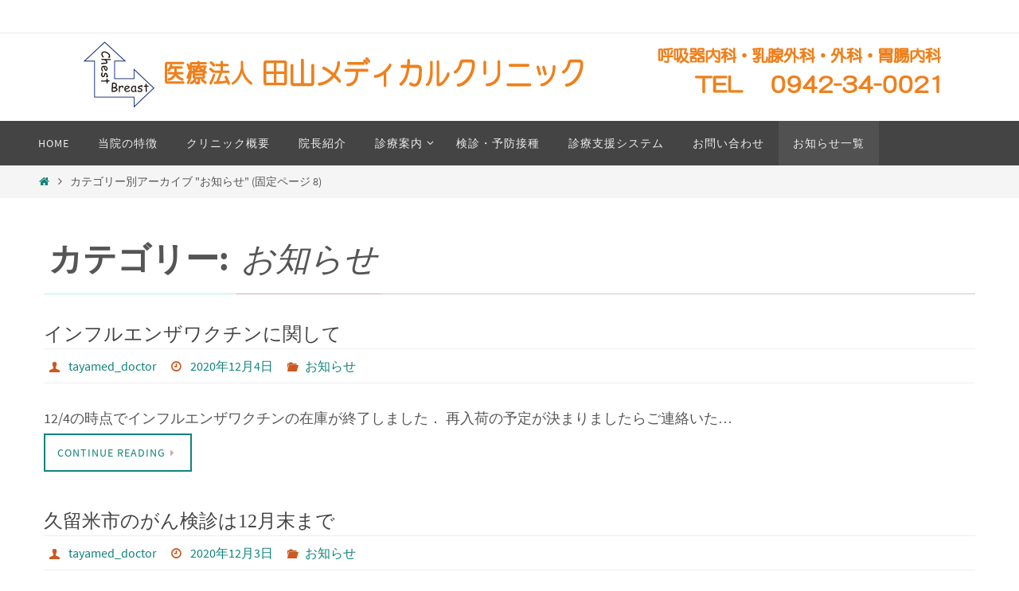

--- FILE ---
content_type: text/html; charset=UTF-8
request_url: https://tayama-mc.com/category/%E3%81%8A%E7%9F%A5%E3%82%89%E3%81%9B/page/8/
body_size: 13054
content:
<!DOCTYPE html>
<html lang="ja">
<head>
<meta name="viewport" content="width=device-width, user-scalable=no, initial-scale=1.0, minimum-scale=1.0, maximum-scale=1.0">
<meta http-equiv="Content-Type" content="text/html; charset=UTF-8" />
<link rel="profile" href="http://gmpg.org/xfn/11" />
<link rel="pingback" href="https://tayama-mc.com/xmlrpc.php" />
<title>お知らせ &#8211; ページ 8 &#8211; 医療法人田山メディカルクリニック　ホームページ</title>
<meta name='robots' content='max-image-preview:large' />
<link rel="alternate" type="application/rss+xml" title="医療法人田山メディカルクリニック　ホームページ &raquo; フィード" href="https://tayama-mc.com/feed/" />
<link rel="alternate" type="application/rss+xml" title="医療法人田山メディカルクリニック　ホームページ &raquo; コメントフィード" href="https://tayama-mc.com/comments/feed/" />
<link rel="alternate" type="application/rss+xml" title="医療法人田山メディカルクリニック　ホームページ &raquo; お知らせ カテゴリーのフィード" href="https://tayama-mc.com/category/%e3%81%8a%e7%9f%a5%e3%82%89%e3%81%9b/feed/" />
<script type="text/javascript">
window._wpemojiSettings = {"baseUrl":"https:\/\/s.w.org\/images\/core\/emoji\/14.0.0\/72x72\/","ext":".png","svgUrl":"https:\/\/s.w.org\/images\/core\/emoji\/14.0.0\/svg\/","svgExt":".svg","source":{"concatemoji":"https:\/\/tayama-mc.com\/wp-includes\/js\/wp-emoji-release.min.js"}};
/*! This file is auto-generated */
!function(i,n){var o,s,e;function c(e){try{var t={supportTests:e,timestamp:(new Date).valueOf()};sessionStorage.setItem(o,JSON.stringify(t))}catch(e){}}function p(e,t,n){e.clearRect(0,0,e.canvas.width,e.canvas.height),e.fillText(t,0,0);var t=new Uint32Array(e.getImageData(0,0,e.canvas.width,e.canvas.height).data),r=(e.clearRect(0,0,e.canvas.width,e.canvas.height),e.fillText(n,0,0),new Uint32Array(e.getImageData(0,0,e.canvas.width,e.canvas.height).data));return t.every(function(e,t){return e===r[t]})}function u(e,t,n){switch(t){case"flag":return n(e,"\ud83c\udff3\ufe0f\u200d\u26a7\ufe0f","\ud83c\udff3\ufe0f\u200b\u26a7\ufe0f")?!1:!n(e,"\ud83c\uddfa\ud83c\uddf3","\ud83c\uddfa\u200b\ud83c\uddf3")&&!n(e,"\ud83c\udff4\udb40\udc67\udb40\udc62\udb40\udc65\udb40\udc6e\udb40\udc67\udb40\udc7f","\ud83c\udff4\u200b\udb40\udc67\u200b\udb40\udc62\u200b\udb40\udc65\u200b\udb40\udc6e\u200b\udb40\udc67\u200b\udb40\udc7f");case"emoji":return!n(e,"\ud83e\udef1\ud83c\udffb\u200d\ud83e\udef2\ud83c\udfff","\ud83e\udef1\ud83c\udffb\u200b\ud83e\udef2\ud83c\udfff")}return!1}function f(e,t,n){var r="undefined"!=typeof WorkerGlobalScope&&self instanceof WorkerGlobalScope?new OffscreenCanvas(300,150):i.createElement("canvas"),a=r.getContext("2d",{willReadFrequently:!0}),o=(a.textBaseline="top",a.font="600 32px Arial",{});return e.forEach(function(e){o[e]=t(a,e,n)}),o}function t(e){var t=i.createElement("script");t.src=e,t.defer=!0,i.head.appendChild(t)}"undefined"!=typeof Promise&&(o="wpEmojiSettingsSupports",s=["flag","emoji"],n.supports={everything:!0,everythingExceptFlag:!0},e=new Promise(function(e){i.addEventListener("DOMContentLoaded",e,{once:!0})}),new Promise(function(t){var n=function(){try{var e=JSON.parse(sessionStorage.getItem(o));if("object"==typeof e&&"number"==typeof e.timestamp&&(new Date).valueOf()<e.timestamp+604800&&"object"==typeof e.supportTests)return e.supportTests}catch(e){}return null}();if(!n){if("undefined"!=typeof Worker&&"undefined"!=typeof OffscreenCanvas&&"undefined"!=typeof URL&&URL.createObjectURL&&"undefined"!=typeof Blob)try{var e="postMessage("+f.toString()+"("+[JSON.stringify(s),u.toString(),p.toString()].join(",")+"));",r=new Blob([e],{type:"text/javascript"}),a=new Worker(URL.createObjectURL(r),{name:"wpTestEmojiSupports"});return void(a.onmessage=function(e){c(n=e.data),a.terminate(),t(n)})}catch(e){}c(n=f(s,u,p))}t(n)}).then(function(e){for(var t in e)n.supports[t]=e[t],n.supports.everything=n.supports.everything&&n.supports[t],"flag"!==t&&(n.supports.everythingExceptFlag=n.supports.everythingExceptFlag&&n.supports[t]);n.supports.everythingExceptFlag=n.supports.everythingExceptFlag&&!n.supports.flag,n.DOMReady=!1,n.readyCallback=function(){n.DOMReady=!0}}).then(function(){return e}).then(function(){var e;n.supports.everything||(n.readyCallback(),(e=n.source||{}).concatemoji?t(e.concatemoji):e.wpemoji&&e.twemoji&&(t(e.twemoji),t(e.wpemoji)))}))}((window,document),window._wpemojiSettings);
</script>
<style type="text/css">
img.wp-smiley,
img.emoji {
	display: inline !important;
	border: none !important;
	box-shadow: none !important;
	height: 1em !important;
	width: 1em !important;
	margin: 0 0.07em !important;
	vertical-align: -0.1em !important;
	background: none !important;
	padding: 0 !important;
}
</style>
	<link rel='stylesheet' id='wp-block-library-css' href='https://tayama-mc.com/wp-includes/css/dist/block-library/style.min.css' type='text/css' media='all' />
<style id='classic-theme-styles-inline-css' type='text/css'>
/*! This file is auto-generated */
.wp-block-button__link{color:#fff;background-color:#32373c;border-radius:9999px;box-shadow:none;text-decoration:none;padding:calc(.667em + 2px) calc(1.333em + 2px);font-size:1.125em}.wp-block-file__button{background:#32373c;color:#fff;text-decoration:none}
</style>
<style id='global-styles-inline-css' type='text/css'>
body{--wp--preset--color--black: #000000;--wp--preset--color--cyan-bluish-gray: #abb8c3;--wp--preset--color--white: #ffffff;--wp--preset--color--pale-pink: #f78da7;--wp--preset--color--vivid-red: #cf2e2e;--wp--preset--color--luminous-vivid-orange: #ff6900;--wp--preset--color--luminous-vivid-amber: #fcb900;--wp--preset--color--light-green-cyan: #7bdcb5;--wp--preset--color--vivid-green-cyan: #00d084;--wp--preset--color--pale-cyan-blue: #8ed1fc;--wp--preset--color--vivid-cyan-blue: #0693e3;--wp--preset--color--vivid-purple: #9b51e0;--wp--preset--gradient--vivid-cyan-blue-to-vivid-purple: linear-gradient(135deg,rgba(6,147,227,1) 0%,rgb(155,81,224) 100%);--wp--preset--gradient--light-green-cyan-to-vivid-green-cyan: linear-gradient(135deg,rgb(122,220,180) 0%,rgb(0,208,130) 100%);--wp--preset--gradient--luminous-vivid-amber-to-luminous-vivid-orange: linear-gradient(135deg,rgba(252,185,0,1) 0%,rgba(255,105,0,1) 100%);--wp--preset--gradient--luminous-vivid-orange-to-vivid-red: linear-gradient(135deg,rgba(255,105,0,1) 0%,rgb(207,46,46) 100%);--wp--preset--gradient--very-light-gray-to-cyan-bluish-gray: linear-gradient(135deg,rgb(238,238,238) 0%,rgb(169,184,195) 100%);--wp--preset--gradient--cool-to-warm-spectrum: linear-gradient(135deg,rgb(74,234,220) 0%,rgb(151,120,209) 20%,rgb(207,42,186) 40%,rgb(238,44,130) 60%,rgb(251,105,98) 80%,rgb(254,248,76) 100%);--wp--preset--gradient--blush-light-purple: linear-gradient(135deg,rgb(255,206,236) 0%,rgb(152,150,240) 100%);--wp--preset--gradient--blush-bordeaux: linear-gradient(135deg,rgb(254,205,165) 0%,rgb(254,45,45) 50%,rgb(107,0,62) 100%);--wp--preset--gradient--luminous-dusk: linear-gradient(135deg,rgb(255,203,112) 0%,rgb(199,81,192) 50%,rgb(65,88,208) 100%);--wp--preset--gradient--pale-ocean: linear-gradient(135deg,rgb(255,245,203) 0%,rgb(182,227,212) 50%,rgb(51,167,181) 100%);--wp--preset--gradient--electric-grass: linear-gradient(135deg,rgb(202,248,128) 0%,rgb(113,206,126) 100%);--wp--preset--gradient--midnight: linear-gradient(135deg,rgb(2,3,129) 0%,rgb(40,116,252) 100%);--wp--preset--font-size--small: 13px;--wp--preset--font-size--medium: 20px;--wp--preset--font-size--large: 36px;--wp--preset--font-size--x-large: 42px;--wp--preset--spacing--20: 0.44rem;--wp--preset--spacing--30: 0.67rem;--wp--preset--spacing--40: 1rem;--wp--preset--spacing--50: 1.5rem;--wp--preset--spacing--60: 2.25rem;--wp--preset--spacing--70: 3.38rem;--wp--preset--spacing--80: 5.06rem;--wp--preset--shadow--natural: 6px 6px 9px rgba(0, 0, 0, 0.2);--wp--preset--shadow--deep: 12px 12px 50px rgba(0, 0, 0, 0.4);--wp--preset--shadow--sharp: 6px 6px 0px rgba(0, 0, 0, 0.2);--wp--preset--shadow--outlined: 6px 6px 0px -3px rgba(255, 255, 255, 1), 6px 6px rgba(0, 0, 0, 1);--wp--preset--shadow--crisp: 6px 6px 0px rgba(0, 0, 0, 1);}:where(.is-layout-flex){gap: 0.5em;}:where(.is-layout-grid){gap: 0.5em;}body .is-layout-flow > .alignleft{float: left;margin-inline-start: 0;margin-inline-end: 2em;}body .is-layout-flow > .alignright{float: right;margin-inline-start: 2em;margin-inline-end: 0;}body .is-layout-flow > .aligncenter{margin-left: auto !important;margin-right: auto !important;}body .is-layout-constrained > .alignleft{float: left;margin-inline-start: 0;margin-inline-end: 2em;}body .is-layout-constrained > .alignright{float: right;margin-inline-start: 2em;margin-inline-end: 0;}body .is-layout-constrained > .aligncenter{margin-left: auto !important;margin-right: auto !important;}body .is-layout-constrained > :where(:not(.alignleft):not(.alignright):not(.alignfull)){max-width: var(--wp--style--global--content-size);margin-left: auto !important;margin-right: auto !important;}body .is-layout-constrained > .alignwide{max-width: var(--wp--style--global--wide-size);}body .is-layout-flex{display: flex;}body .is-layout-flex{flex-wrap: wrap;align-items: center;}body .is-layout-flex > *{margin: 0;}body .is-layout-grid{display: grid;}body .is-layout-grid > *{margin: 0;}:where(.wp-block-columns.is-layout-flex){gap: 2em;}:where(.wp-block-columns.is-layout-grid){gap: 2em;}:where(.wp-block-post-template.is-layout-flex){gap: 1.25em;}:where(.wp-block-post-template.is-layout-grid){gap: 1.25em;}.has-black-color{color: var(--wp--preset--color--black) !important;}.has-cyan-bluish-gray-color{color: var(--wp--preset--color--cyan-bluish-gray) !important;}.has-white-color{color: var(--wp--preset--color--white) !important;}.has-pale-pink-color{color: var(--wp--preset--color--pale-pink) !important;}.has-vivid-red-color{color: var(--wp--preset--color--vivid-red) !important;}.has-luminous-vivid-orange-color{color: var(--wp--preset--color--luminous-vivid-orange) !important;}.has-luminous-vivid-amber-color{color: var(--wp--preset--color--luminous-vivid-amber) !important;}.has-light-green-cyan-color{color: var(--wp--preset--color--light-green-cyan) !important;}.has-vivid-green-cyan-color{color: var(--wp--preset--color--vivid-green-cyan) !important;}.has-pale-cyan-blue-color{color: var(--wp--preset--color--pale-cyan-blue) !important;}.has-vivid-cyan-blue-color{color: var(--wp--preset--color--vivid-cyan-blue) !important;}.has-vivid-purple-color{color: var(--wp--preset--color--vivid-purple) !important;}.has-black-background-color{background-color: var(--wp--preset--color--black) !important;}.has-cyan-bluish-gray-background-color{background-color: var(--wp--preset--color--cyan-bluish-gray) !important;}.has-white-background-color{background-color: var(--wp--preset--color--white) !important;}.has-pale-pink-background-color{background-color: var(--wp--preset--color--pale-pink) !important;}.has-vivid-red-background-color{background-color: var(--wp--preset--color--vivid-red) !important;}.has-luminous-vivid-orange-background-color{background-color: var(--wp--preset--color--luminous-vivid-orange) !important;}.has-luminous-vivid-amber-background-color{background-color: var(--wp--preset--color--luminous-vivid-amber) !important;}.has-light-green-cyan-background-color{background-color: var(--wp--preset--color--light-green-cyan) !important;}.has-vivid-green-cyan-background-color{background-color: var(--wp--preset--color--vivid-green-cyan) !important;}.has-pale-cyan-blue-background-color{background-color: var(--wp--preset--color--pale-cyan-blue) !important;}.has-vivid-cyan-blue-background-color{background-color: var(--wp--preset--color--vivid-cyan-blue) !important;}.has-vivid-purple-background-color{background-color: var(--wp--preset--color--vivid-purple) !important;}.has-black-border-color{border-color: var(--wp--preset--color--black) !important;}.has-cyan-bluish-gray-border-color{border-color: var(--wp--preset--color--cyan-bluish-gray) !important;}.has-white-border-color{border-color: var(--wp--preset--color--white) !important;}.has-pale-pink-border-color{border-color: var(--wp--preset--color--pale-pink) !important;}.has-vivid-red-border-color{border-color: var(--wp--preset--color--vivid-red) !important;}.has-luminous-vivid-orange-border-color{border-color: var(--wp--preset--color--luminous-vivid-orange) !important;}.has-luminous-vivid-amber-border-color{border-color: var(--wp--preset--color--luminous-vivid-amber) !important;}.has-light-green-cyan-border-color{border-color: var(--wp--preset--color--light-green-cyan) !important;}.has-vivid-green-cyan-border-color{border-color: var(--wp--preset--color--vivid-green-cyan) !important;}.has-pale-cyan-blue-border-color{border-color: var(--wp--preset--color--pale-cyan-blue) !important;}.has-vivid-cyan-blue-border-color{border-color: var(--wp--preset--color--vivid-cyan-blue) !important;}.has-vivid-purple-border-color{border-color: var(--wp--preset--color--vivid-purple) !important;}.has-vivid-cyan-blue-to-vivid-purple-gradient-background{background: var(--wp--preset--gradient--vivid-cyan-blue-to-vivid-purple) !important;}.has-light-green-cyan-to-vivid-green-cyan-gradient-background{background: var(--wp--preset--gradient--light-green-cyan-to-vivid-green-cyan) !important;}.has-luminous-vivid-amber-to-luminous-vivid-orange-gradient-background{background: var(--wp--preset--gradient--luminous-vivid-amber-to-luminous-vivid-orange) !important;}.has-luminous-vivid-orange-to-vivid-red-gradient-background{background: var(--wp--preset--gradient--luminous-vivid-orange-to-vivid-red) !important;}.has-very-light-gray-to-cyan-bluish-gray-gradient-background{background: var(--wp--preset--gradient--very-light-gray-to-cyan-bluish-gray) !important;}.has-cool-to-warm-spectrum-gradient-background{background: var(--wp--preset--gradient--cool-to-warm-spectrum) !important;}.has-blush-light-purple-gradient-background{background: var(--wp--preset--gradient--blush-light-purple) !important;}.has-blush-bordeaux-gradient-background{background: var(--wp--preset--gradient--blush-bordeaux) !important;}.has-luminous-dusk-gradient-background{background: var(--wp--preset--gradient--luminous-dusk) !important;}.has-pale-ocean-gradient-background{background: var(--wp--preset--gradient--pale-ocean) !important;}.has-electric-grass-gradient-background{background: var(--wp--preset--gradient--electric-grass) !important;}.has-midnight-gradient-background{background: var(--wp--preset--gradient--midnight) !important;}.has-small-font-size{font-size: var(--wp--preset--font-size--small) !important;}.has-medium-font-size{font-size: var(--wp--preset--font-size--medium) !important;}.has-large-font-size{font-size: var(--wp--preset--font-size--large) !important;}.has-x-large-font-size{font-size: var(--wp--preset--font-size--x-large) !important;}
.wp-block-navigation a:where(:not(.wp-element-button)){color: inherit;}
:where(.wp-block-post-template.is-layout-flex){gap: 1.25em;}:where(.wp-block-post-template.is-layout-grid){gap: 1.25em;}
:where(.wp-block-columns.is-layout-flex){gap: 2em;}:where(.wp-block-columns.is-layout-grid){gap: 2em;}
.wp-block-pullquote{font-size: 1.5em;line-height: 1.6;}
</style>
<link rel='stylesheet' id='contact-form-7-css' href='https://tayama-mc.com/wp-content/plugins/contact-form-7/includes/css/styles.css' type='text/css' media='all' />
<link rel='stylesheet' id='nirvana-fonts-css' href='https://tayama-mc.com/wp-content/themes/nirvana/fonts/fontfaces.css' type='text/css' media='all' />
<link rel='stylesheet' id='nirvana-style-css' href='https://tayama-mc.com/wp-content/themes/nirvana/style.css' type='text/css' media='all' />
<style id='nirvana-style-inline-css' type='text/css'>
 #header-container { width: 1200px; } #header-container, #access >.menu, #forbottom, #colophon, #footer-widget-area, #topbar-inner, .ppbox, #pp-afterslider #container, #breadcrumbs-box { max-width: 1200px; } @media (max-width: 800px) { #header-container {position: relative; } #branding {height: auto; } } #container.one-column { } #container.two-columns-right #secondary { width: 300px; float:right; } #container.two-columns-right #content { width: 760px; float: left; } /* fallback */ #container.two-columns-right #content { width: calc(100% - 380px); float: left; } #container.two-columns-left #primary { width: 300px; float: left; } #container.two-columns-left #content { width: 760px; float: right; } /* fallback */ #container.two-columns-left #content { width: -moz-calc(100% - 380px); float: right; width: -webkit-calc(100% - 380px ); width: calc(100% - 380px); } #container.three-columns-right .sidey { width: 150px; float: left; } #container.three-columns-right #primary { margin-left: 80px; margin-right: 80px; } #container.three-columns-right #content { width: 680px; float: left; } /* fallback */ #container.three-columns-right #content { width: -moz-calc(100% - 460px); float: left; width: -webkit-calc(100% - 460px); width: calc(100% - 460px); } #container.three-columns-left .sidey { width: 150px; float: left; } #container.three-columns-left #secondary{ margin-left: 80px; margin-right: 80px; } #container.three-columns-left #content { width: 680px; float: right;} /* fallback */ #container.three-columns-left #content { width: -moz-calc(100% - 460px); float: right; width: -webkit-calc(100% - 460px); width: calc(100% - 460px); } #container.three-columns-sided .sidey { width: 150px; float: left; } #container.three-columns-sided #secondary{ float:right; } #container.three-columns-sided #content { width: 680px; float: right; /* fallback */ width: -moz-calc(100% - 460px); float: right; width: -webkit-calc(100% - 460px); float: right; width: calc(100% - 460px); float: right; margin: 0 230px 0 -1140px; } body { font-family: "Source Sans Pro"; } #content h1.entry-title a, #content h2.entry-title a, #content h1.entry-title, #content h2.entry-title { font-family: 既定のフォント; } .widget-title, .widget-title a { line-height: normal; font-family: 既定のフォント; } .widget-container, .widget-container a { font-family: 既定のフォント; } .entry-content h1, .entry-content h2, .entry-content h3, .entry-content h4, .entry-content h5, .entry-content h6, .nivo-caption h2, #front-text1 h1, #front-text2 h1, h3.column-header-image, #comments #reply-title { font-family: 既定のフォント; } #site-title span a { font-family: 既定のフォント; }; } #access ul li a, #access ul li a span { font-family: 既定のフォント; } /* general */ body { color: #555555; background-color: #FFFFFF } a { color: #11837a; } a:hover, .entry-meta span a:hover, .comments-link a:hover, body.coldisplay2 #front-columns a:active { color: #1EC8BB; } a:active { background-color: #b1f1ec; color: #FFFFFF; } .entry-meta a:hover, .widget-container a:hover, .footer2 a:hover { border-bottom-color: #CCCCCC; } .sticky h2.entry-title a { background-color: #d2acaf; color: #FFFFFF; } #header { ; } #site-title span a { color: #1EC8BB; } #site-description { color: #666666; } .socials a:hover .socials-hover { background-color: #1EC8BB; } .socials .socials-hover { background-color: #ADBF2D; } /* Main menu top level */ #access a, #nav-toggle span { color: #EEEEEE; } #access, #nav-toggle, #access ul li { background-color: #444444; } #access > .menu > ul > li > a > span { } #access ul li:hover { background-color: #1EC8BB; color: #FFFFFF; } #access ul > li.current_page_item , #access ul > li.current-menu-item, #access ul > li.current_page_ancestor , #access ul > li.current-menu-ancestor { background-color: #515151; } /* Main menu Submenus */ #access ul ul li, #access ul ul { background-color: #1EC8BB; } #access ul ul li a { color: #FFFFFF; } #access ul ul li:hover { background-color: #2cd6c9; } #breadcrumbs { background-color: #f5f5f5; } #access ul ul li.current_page_item, #access ul ul li.current-menu-item, #access ul ul li.current_page_ancestor, #access ul ul li.current-menu-ancestor { background-color: #2cd6c9; } /* top menu */ #topbar { background-color: #FFFFFF; border-bottom-color: #ebebeb; } .menu-header-search .searchform { background: #555555; } .topmenu ul li a, .search-icon:before { color: #999999; } .topmenu ul li a:hover { background-color: #efefef; } .search-icon:hover:before { color: #d2acaf; } /* main */ #main { background-color: #FFFFFF; } #author-info, .page-title, #entry-author-info { border-color: #CCCCCC; } .page-title-text { border-color: #b1f1ec; } .page-title span { border-color: #d2acaf; } #entry-author-info #author-avatar, #author-info #author-avatar { border-color: #EEEEEE; } .avatar-container:before { background-color: #b1f1ec; } .sidey .widget-container { color: #555555; ; } .sidey .widget-title { color: #CB5920; ; border-color: #CCCCCC; } .sidey .widget-container a { ; } .sidey .widget-container a:hover { ; } .widget-title span { border-color: #CB5920; } .entry-content h1, .entry-content h2, .entry-content h3, .entry-content h4, .entry-content h5, .entry-content h6 { color: #444444; } .entry-title, .entry-title a{ color: #444444; } .entry-title a:hover { color: #000000; } #content span.entry-format { color: #CCCCCC; } /* footer */ #footer { color: #AAAAAA; background-color: #F5F5F5; } #footer2 { color: #AAAAAA; background-color: #3A3B3D; } #sfooter-full { background-color: #353638; } .footermenu ul li { border-color: #494a4c; } .footermenu ul li:hover { border-color: #5d5e60; } #colophon a { ; } #colophon a:hover { ; } #footer2 a, .footermenu ul li:after { ; } #footer2 a:hover { ; } #footer .widget-container { color: #555555; ; } #footer .widget-title { color: #CB5920; ; border-color:#CCCCCC; } /* buttons */ a.continue-reading-link { color: #11837a; border-color: #11837a; } a.continue-reading-link:hover { background-color: #d2acaf; color: #FFFFFF; } #cryout_ajax_more_trigger { border: 1px solid #CCCCCC; } #cryout_ajax_more_trigger:hover { background-color: #555555; } a.continue-reading-link i.crycon-right-dir { color: #d2acaf } a.continue-reading-link:hover i.crycon-right-dir { color: #FFFFFF } .page-link a, .page-link > span > em { border-color: #CCCCCC } .columnmore a { background: #b1f1ec; color:#555555 } .columnmore a:hover { background: #d2acaf; } .file, .button, input[type="submit"], input[type="reset"], #respond .form-submit input#submit { background-color: #FFFFFF; border-color: #CCCCCC; } .button:hover, #respond .form-submit input#submit:hover { background-color: #555555; } .entry-content tr th, .entry-content thead th { color: #444444; } .entry-content tr th { background-color: #d2acaf; color:#FFFFFF; } .entry-content tr.even { background-color: #555555; } hr { border-color: #EEEEEE; } input[type="text"], input[type="password"], input[type="email"], input[type="color"], input[type="date"], input[type="datetime"], input[type="datetime-local"], input[type="month"], input[type="number"], input[type="range"], input[type="search"], input[type="tel"], input[type="time"], input[type="url"], input[type="week"], textarea, select { border-color: #CCCCCC #EEEEEE #EEEEEE #CCCCCC; color: #555555; } input[type="submit"], input[type="reset"] { color: #555555; } input[type="text"]:hover, input[type="password"]:hover, input[type="email"]:hover, input[type="color"]:hover, input[type="date"]:hover, input[type="datetime"]:hover, input[type="datetime-local"]:hover, input[type="month"]:hover, input[type="number"]:hover, input[type="range"]:hover, input[type="search"]:hover, input[type="tel"]:hover, input[type="time"]:hover, input[type="url"]:hover, input[type="week"]:hover, textarea:hover { background-color: rgba(85,85,85,0.4); } .entry-content pre { background-color: #555555; border-color: rgba(210,172,175,0.1); } abbr, acronym { border-color: #555555; } .comment-meta a { color: #999999; } #respond .form-allowed-tags { color: #999999; } .comment .reply a { border-color: #EEEEEE; } .comment .reply a:hover { color: #11837a; } .entry-meta { border-color: #EEEEEE; } .entry-meta .crycon-metas:before { color: #CB5920; } .entry-meta span a, .comments-link a { ; } .entry-meta span a:hover, .comments-link a:hover { ; } .entry-meta span, .entry-utility span, .footer-tags { color: #c1c1c1; } .nav-next a, .nav-previous a{ background-color:#f8f8f8; } .nav-next a:hover, .nav-previous a:hover { background-color: #11837a; color:#FFFFFF; } .pagination { border-color: #4b4b4b; } .pagination a:hover { background-color: #b1f1ec; color: #FFFFFF; } h3#comments-title { border-color: #CCCCCC; } h3#comments-title span { background-color: #d2acaf; color: #FFFFFF; } .comment-details { border-color: #EEEEEE; } .searchform input[type="text"] { color: #999999; } .searchform:after { background-color: #d2acaf; } .searchform:hover:after { background-color: #b1f1ec; } .searchsubmit[type="submit"]{ color: #555555; } li.menu-main-search .searchform .s { background-color: #FFFFFF; } li.menu-main-search .searchsubmit[type="submit"] { color: #999999; } .caption-accented .wp-caption { background-color:rgba(210,172,175,0.8); color:#FFFFFF; } .nirvana-image-one .entry-content img[class*='align'], .nirvana-image-one .entry-summary img[class*='align'], .nirvana-image-two .entry-content img[class*='align'], .nirvana-image-two .entry-summary img[class*='align'] .nirvana-image-one .entry-content [class*='wp-block'][class*='align'] img, .nirvana-image-one .entry-summary [class*='wp-block'][class*='align'] img, .nirvana-image-two .entry-content [class*='wp-block'][class*='align'] img, .nirvana-image-two .entry-summary [class*='wp-block'][class*='align'] img { border-color: #d2acaf; } html { font-size: 18px; line-height: 1.8; } .entry-content, .entry-summary, .ppbox { text-align: inherit ; } .entry-content, .entry-summary, .widget-container, .ppbox, .navigation { ; } #bg_image {display: block; margin: 0 auto; } #content h1.entry-title, #content h2.entry-title, .woocommerce-page h1.page-title { font-size: 24px; } .widget-title, .widget-title a { font-size: 22px; } .widget-container, .widget-container a { font-size: 18px; } #content h1, #pp-afterslider h1 { font-size: 42px; } #content h2, #pp-afterslider h2 { font-size: 36px; } #content h3, #pp-afterslider h3 { font-size: 31px; } #content h4, #pp-afterslider h4 { font-size: 26px; } #content h5, #pp-afterslider h5 { font-size: 21px; } #content h6, #pp-afterslider h6 { font-size: 16px; } #site-title span a { font-size: 46px; } #access ul li a { font-size: 14px; } #access ul ul ul a { font-size: 13px; } #respond .form-allowed-tags { display: none; } .nocomments, .nocomments2 { display: none; } article footer.entry-meta { display: none; } .entry-content p, .entry-content ul, .entry-content ol, .entry-content dd, .entry-content pre, .entry-content hr, .commentlist p { margin-bottom: 1.0em; } #header-container > div { margin: 0px 0 0 0px; } #toTop:hover .crycon-back2top:before { color: #b1f1ec; } #main { margin-top: 5px; } #forbottom { padding-left: 0px; padding-right: 0px; } #header-widget-area { width: 33%; } #branding { height:110px; } 
/* Nirvana Custom CSS */
</style>
<link rel='stylesheet' id='nirvana-mobile-css' href='https://tayama-mc.com/wp-content/themes/nirvana/styles/style-mobile.css' type='text/css' media='all' />
<script type='text/javascript' src='https://tayama-mc.com/wp-includes/js/jquery/jquery.min.js' id='jquery-core-js'></script>
<script type='text/javascript' src='https://tayama-mc.com/wp-includes/js/jquery/jquery-migrate.min.js' id='jquery-migrate-js'></script>
<link rel="https://api.w.org/" href="https://tayama-mc.com/wp-json/" /><link rel="alternate" type="application/json" href="https://tayama-mc.com/wp-json/wp/v2/categories/2" /><link rel="EditURI" type="application/rsd+xml" title="RSD" href="https://tayama-mc.com/xmlrpc.php?rsd" />
<link rel="icon" href="https://tayama-mc.com/wp-content/uploads/2018/07/logo-150x150.png" sizes="32x32" />
<link rel="icon" href="https://tayama-mc.com/wp-content/uploads/2018/07/logo-300x300.png" sizes="192x192" />
<link rel="apple-touch-icon" href="https://tayama-mc.com/wp-content/uploads/2018/07/logo-300x300.png" />
<meta name="msapplication-TileImage" content="https://tayama-mc.com/wp-content/uploads/2018/07/logo-300x300.png" />
<!--[if lt IE 9]>
<script>
document.createElement('header');
document.createElement('nav');
document.createElement('section');
document.createElement('article');
document.createElement('aside');
document.createElement('footer');
</script>
<![endif]-->
		<style type="text/css" id="wp-custom-css">
			#content .entry-content h3 { 
	font-size: 22px; 
	margin-bottom: 20px;
}

#content .entry-content h4 { 
	font-size: 21px; 
	margin-bottom: 10px;
}

h3 {
	color: #776047;
	background-color: #ffc575;
	margin-top: 10px;
	padding: 5px 20px;
  border-radius:10px;
}

h3.title1 {
	color: #776047;
	background-color: #ffc575;
	margin-top: 10px;
	padding: 5px 20px;
  border-radius:10px;
}

h4.title1 {
	color: #896340;
	border-bottom: solid 1px;
}

img{
	border: solid 1px #f5f5f5;
}

a img{
	border: solid 1px #ffffff;
}

.table-contactform7{
  overflow: hidden;
table-layout: fixed;
}
 
.required-contactform7{
  padding: 5px;
  background: #657982;
  color: #fff;
  border-radius: 3px;
  margin-right: 3px;
}
 
.unrequired-contactform7{
  padding: 5px;
  background: #BDBDBD;
  color: #fff;
  border-radius: 3px;
  margin-right: 3px;
}
 
.table-contactform7 th{
  font-weight:bold;
	  color: #494646;
  background: #BDBDBD;
}
 
.table-contactform7 input,
.table-contactform7 textarea{
  max-width: 90% !important;
  margin: 5px 10px 10px 5px;
}
 
.address-100 input{
  max-width: 90% !important;
  margin: 5px 10px 10px 5px;
}
 
.message-100 textarea{
  width: 100%;
  margin: 5px 10px 10px 5px;
}
 
@media screen and (min-width: 900px){
  .table-contactform7 th{
    width:28%;
  }
    }
     
@media screen and (max-width: 900px){
.table-contactform7{
  display:block;
}     
       
  .table-contactform7 tbody,
  .table-contactform7 tr{
    display: block;
    width: 100%;
  }
  .table-contactform7 th{
  width:100%;
  display:block;
	background: #BDBDBD;
  margin: 0 auto;
  border:none;
}
.table-contactform7 td{
  display: list-item;
  list-style-type:none;
  margin:0;
  padding:0;
  width: 100%;
  border-top: none !important;
}
}		</style>
		</head>
<body class="archive paged category category-2 paged-8 category-paged-8 nirvana-image-none caption-simple nirvana-comment-placeholders nirvana-menu-left">

		<a class="skip-link screen-reader-text" href="#main" title="コンテンツへスキップ"> コンテンツへスキップ </a>
	
<div id="wrapper" class="hfeed">
<div id="topbar" ><div id="topbar-inner">  </div></div>

<div id="header-full">
	<header id="header">
		<div id="masthead">
					<div id="branding" role="banner" >
				<div id="header-container"><div class="site-identity"><a id="logo" href="https://tayama-mc.com/" ><img title="医療法人田山メディカルクリニック　ホームページ" alt="医療法人田山メディカルクリニック　ホームページ" src="https://tayama-mc.com/wp-content/uploads/2023/09/headlogo.png" /></a></div></div>								<div style="clear:both;"></div>
			</div><!-- #branding -->
			<button id="nav-toggle"><span>&nbsp;</span></button>
			<nav id="access" class="jssafe" role="navigation">
					<div class="skip-link screen-reader-text"><a href="#content" title="コンテンツへスキップ">コンテンツへスキップ</a></div>
	<div class="menu"><ul id="prime_nav" class="menu"><li id="menu-item-77" class="menu-item menu-item-type-post_type menu-item-object-page menu-item-home menu-item-77"><a href="https://tayama-mc.com/"><span>HOME</span></a></li>
<li id="menu-item-76" class="menu-item menu-item-type-post_type menu-item-object-page menu-item-76"><a href="https://tayama-mc.com/%e5%bd%93%e9%99%a2%e3%81%ae%e7%89%b9%e5%be%b4/"><span>当院の特徴</span></a></li>
<li id="menu-item-75" class="menu-item menu-item-type-post_type menu-item-object-page menu-item-75"><a href="https://tayama-mc.com/%e3%82%af%e3%83%aa%e3%83%8b%e3%83%83%e3%82%af%e6%a6%82%e8%a6%81/"><span>クリニック概要</span></a></li>
<li id="menu-item-74" class="menu-item menu-item-type-post_type menu-item-object-page menu-item-74"><a href="https://tayama-mc.com/%e9%99%a2%e9%95%b7%e7%b4%b9%e4%bb%8b/"><span>院長紹介</span></a></li>
<li id="menu-item-78" class="menu-item menu-item-type-post_type menu-item-object-page menu-item-has-children menu-item-78"><a href="https://tayama-mc.com/%e8%a8%ba%e7%99%82%e6%a1%88%e5%86%85/%e4%b9%b3%e8%85%ba%e5%a4%96%e7%a7%91/"><span>診療案内</span></a>
<ul class="sub-menu">
	<li id="menu-item-73" class="menu-item menu-item-type-post_type menu-item-object-page menu-item-73"><a href="https://tayama-mc.com/%e8%a8%ba%e7%99%82%e6%a1%88%e5%86%85/%e4%b9%b3%e8%85%ba%e5%a4%96%e7%a7%91/"><span>乳腺外科</span></a></li>
	<li id="menu-item-72" class="menu-item menu-item-type-post_type menu-item-object-page menu-item-72"><a href="https://tayama-mc.com/%e8%a8%ba%e7%99%82%e6%a1%88%e5%86%85/%e5%91%bc%e5%90%b8%e5%99%a8%e5%86%85%e7%a7%91%e3%83%bb%e5%a4%96%e7%a7%91%e3%83%bb%e8%83%83%e8%85%b8%e5%86%85%e7%a7%91/"><span>呼吸器内科・外科・胃腸内科</span></a></li>
	<li id="menu-item-71" class="menu-item menu-item-type-post_type menu-item-object-page menu-item-71"><a href="https://tayama-mc.com/%e8%a8%ba%e7%99%82%e6%a1%88%e5%86%85/%e8%87%aa%e8%b2%bb%e8%a8%ba%e7%99%82%ef%bc%88aga%ef%bc%89/"><span>自費診療（AGA）</span></a></li>
</ul>
</li>
<li id="menu-item-69" class="menu-item menu-item-type-post_type menu-item-object-page menu-item-69"><a href="https://tayama-mc.com/%e6%a4%9c%e8%a8%ba%e3%83%bb%e4%ba%88%e9%98%b2%e6%8e%a5%e7%a8%ae/"><span>検診・予防接種</span></a></li>
<li id="menu-item-68" class="menu-item menu-item-type-post_type menu-item-object-page menu-item-68"><a href="https://tayama-mc.com/%e8%a8%ba%e7%99%82%e6%94%af%e6%8f%b4%e3%82%b7%e3%82%b9%e3%83%86%e3%83%a0/"><span>診療支援システム</span></a></li>
<li id="menu-item-67" class="menu-item menu-item-type-post_type menu-item-object-page menu-item-67"><a href="https://tayama-mc.com/%e3%81%8a%e5%95%8f%e3%81%84%e5%90%88%e3%82%8f%e3%81%9b/"><span>お問い合わせ</span></a></li>
<li id="menu-item-79" class="menu-item menu-item-type-taxonomy menu-item-object-category current-menu-item menu-item-79"><a href="https://tayama-mc.com/category/%e3%81%8a%e7%9f%a5%e3%82%89%e3%81%9b/" aria-current="page"><span>お知らせ一覧</span></a></li>
</ul></div>			</nav><!-- #access -->


		</div><!-- #masthead -->
	</header><!-- #header -->
</div><!-- #header-full -->

<div style="clear:both;height:0;"> </div>
<div id="breadcrumbs"><div id="breadcrumbs-box"><a href="https://tayama-mc.com"><i class="crycon-homebread"></i><span class="screen-reader-text">ホーム</span></a><i class="crycon-angle-right"></i> <span class="current">カテゴリー別アーカイブ "お知らせ"</span> (固定ページ 8)</div></div><div id="main">
		<div id="toTop"><i class="crycon-back2top"></i> </div>	<div  id="forbottom" >
		
		<div style="clear:both;"> </div>

		<section id="container" class="one-column">
			<div id="content" role="main">
			
						
			
				<header class="page-header">
					<h1 class="page-title"><div class="page-title-text">カテゴリー: <span>お知らせ</span><div></h1>									</header>

								
					
	<article id="post-336" class="post-336 post type-post status-publish format-standard hentry category-2">
				
		<header class="entry-header">			
			<h2 class="entry-title">
				<a href="https://tayama-mc.com/2020/12/04/%e3%82%a4%e3%83%b3%e3%83%95%e3%83%ab%e3%82%a8%e3%83%b3%e3%82%b6%e3%83%af%e3%82%af%e3%83%81%e3%83%b3%e3%81%ab%e9%96%a2%e3%81%97%e3%81%a6-3/" title="インフルエンザワクチンに関して へのパーマリンク" rel="bookmark">インフルエンザワクチンに関して</a>
			</h2>
						<div class="entry-meta">
				<span class="author vcard" ><i class="crycon-author crycon-metas" title="作成者"></i>
				<a class="url fn n" rel="author" href="https://tayama-mc.com/author/tayamed_doctor/" title="tayamed_doctor のすべての投稿を表示">tayamed_doctor</a></span><span>
						<i class="crycon-time crycon-metas" title="日付"></i>
						<time class="onDate date published" datetime="2020-12-04T10:42:46+09:00">
							<a href="https://tayama-mc.com/2020/12/04/%e3%82%a4%e3%83%b3%e3%83%95%e3%83%ab%e3%82%a8%e3%83%b3%e3%82%b6%e3%83%af%e3%82%af%e3%83%81%e3%83%b3%e3%81%ab%e9%96%a2%e3%81%97%e3%81%a6-3/" rel="bookmark">2020年12月4日</a>
						</time>
					</span><time class="updated"  datetime="2020-12-04T10:42:46+09:00">2020年12月4日</time><span class="bl_categ"><i class="crycon-folder-open crycon-metas" title="カテゴリー"></i><a href="https://tayama-mc.com/category/%e3%81%8a%e7%9f%a5%e3%82%89%e3%81%9b/" rel="tag">お知らせ</a></span> 			</div><!-- .entry-meta -->	
		</header><!-- .entry-header -->
		
									
												<div class="entry-summary">
												<p>12/4の時点でインフルエンザワクチンの在庫が終了しました． 再入荷の予定が決まりましたらご連絡いた&#8230;</p>
<p> <a class="continue-reading-link" href="https://tayama-mc.com/2020/12/04/%e3%82%a4%e3%83%b3%e3%83%95%e3%83%ab%e3%82%a8%e3%83%b3%e3%82%b6%e3%83%af%e3%82%af%e3%83%81%e3%83%b3%e3%81%ab%e9%96%a2%e3%81%97%e3%81%a6-3/"><span>Continue reading</span><i class="crycon-right-dir"></i></a> </p>
						</div><!-- .entry-summary -->
									
		
		<footer class="entry-meta">
					</footer>
	</article><!-- #post-336 -->
	

				
					
	<article id="post-334" class="post-334 post type-post status-publish format-standard hentry category-2">
				
		<header class="entry-header">			
			<h2 class="entry-title">
				<a href="https://tayama-mc.com/2020/12/03/%e4%b9%85%e7%95%99%e7%b1%b3%e5%b8%82%e3%81%ae%e3%81%8c%e3%82%93%e6%a4%9c%e8%a8%ba%e3%81%af12%e6%9c%88%e6%9c%ab%e3%81%be%e3%81%a7/" title="久留米市のがん検診は12月末まで へのパーマリンク" rel="bookmark">久留米市のがん検診は12月末まで</a>
			</h2>
						<div class="entry-meta">
				<span class="author vcard" ><i class="crycon-author crycon-metas" title="作成者"></i>
				<a class="url fn n" rel="author" href="https://tayama-mc.com/author/tayamed_doctor/" title="tayamed_doctor のすべての投稿を表示">tayamed_doctor</a></span><span>
						<i class="crycon-time crycon-metas" title="日付"></i>
						<time class="onDate date published" datetime="2020-12-03T15:01:46+09:00">
							<a href="https://tayama-mc.com/2020/12/03/%e4%b9%85%e7%95%99%e7%b1%b3%e5%b8%82%e3%81%ae%e3%81%8c%e3%82%93%e6%a4%9c%e8%a8%ba%e3%81%af12%e6%9c%88%e6%9c%ab%e3%81%be%e3%81%a7/" rel="bookmark">2020年12月3日</a>
						</time>
					</span><time class="updated"  datetime="2020-12-03T15:01:46+09:00">2020年12月3日</time><span class="bl_categ"><i class="crycon-folder-open crycon-metas" title="カテゴリー"></i><a href="https://tayama-mc.com/category/%e3%81%8a%e7%9f%a5%e3%82%89%e3%81%9b/" rel="tag">お知らせ</a></span> 			</div><!-- .entry-meta -->	
		</header><!-- .entry-header -->
		
									
												<div class="entry-summary">
												<p>今年は久留米市の各種がん検診は12月末まで実施されています． 当院では12/30（水）の12時まで診&#8230;</p>
<p> <a class="continue-reading-link" href="https://tayama-mc.com/2020/12/03/%e4%b9%85%e7%95%99%e7%b1%b3%e5%b8%82%e3%81%ae%e3%81%8c%e3%82%93%e6%a4%9c%e8%a8%ba%e3%81%af12%e6%9c%88%e6%9c%ab%e3%81%be%e3%81%a7/"><span>Continue reading</span><i class="crycon-right-dir"></i></a> </p>
						</div><!-- .entry-summary -->
									
		
		<footer class="entry-meta">
					</footer>
	</article><!-- #post-334 -->
	

				
					
	<article id="post-332" class="post-332 post type-post status-publish format-standard hentry category-2">
				
		<header class="entry-header">			
			<h2 class="entry-title">
				<a href="https://tayama-mc.com/2020/12/03/12-13%e6%97%a5%ef%bc%89%e3%81%af%e5%bd%93%e7%95%aa%e5%8c%bb/" title="12/13(日）は当番医 へのパーマリンク" rel="bookmark">12/13(日）は当番医</a>
			</h2>
						<div class="entry-meta">
				<span class="author vcard" ><i class="crycon-author crycon-metas" title="作成者"></i>
				<a class="url fn n" rel="author" href="https://tayama-mc.com/author/tayamed_doctor/" title="tayamed_doctor のすべての投稿を表示">tayamed_doctor</a></span><span>
						<i class="crycon-time crycon-metas" title="日付"></i>
						<time class="onDate date published" datetime="2020-12-03T14:59:13+09:00">
							<a href="https://tayama-mc.com/2020/12/03/12-13%e6%97%a5%ef%bc%89%e3%81%af%e5%bd%93%e7%95%aa%e5%8c%bb/" rel="bookmark">2020年12月3日</a>
						</time>
					</span><time class="updated"  datetime="2020-12-03T14:59:13+09:00">2020年12月3日</time><span class="bl_categ"><i class="crycon-folder-open crycon-metas" title="カテゴリー"></i><a href="https://tayama-mc.com/category/%e3%81%8a%e7%9f%a5%e3%82%89%e3%81%9b/" rel="tag">お知らせ</a></span> 			</div><!-- .entry-meta -->	
		</header><!-- .entry-header -->
		
									
												<div class="entry-summary">
												<p>12/13（日）は休日当番医になっています． また，その日は久留米市の肺がん検診，乳がん検診及び，骨&#8230;</p>
<p> <a class="continue-reading-link" href="https://tayama-mc.com/2020/12/03/12-13%e6%97%a5%ef%bc%89%e3%81%af%e5%bd%93%e7%95%aa%e5%8c%bb/"><span>Continue reading</span><i class="crycon-right-dir"></i></a> </p>
						</div><!-- .entry-summary -->
									
		
		<footer class="entry-meta">
					</footer>
	</article><!-- #post-332 -->
	

				
					
	<article id="post-329" class="post-329 post type-post status-publish format-standard hentry category-2">
				
		<header class="entry-header">			
			<h2 class="entry-title">
				<a href="https://tayama-mc.com/2020/11/26/%e3%82%a4%e3%83%b3%e3%83%95%e3%83%ab%e3%82%a8%e3%83%b3%e3%82%b6%e3%83%af%e3%82%af%e3%83%81%e3%83%b3%e5%85%a5%e8%8d%b7%e4%ba%88%e5%ae%9a%e6%97%a5/" title="インフルエンザワクチン入荷予定日 へのパーマリンク" rel="bookmark">インフルエンザワクチン入荷予定日</a>
			</h2>
						<div class="entry-meta">
				<span class="author vcard" ><i class="crycon-author crycon-metas" title="作成者"></i>
				<a class="url fn n" rel="author" href="https://tayama-mc.com/author/tayamed_doctor/" title="tayamed_doctor のすべての投稿を表示">tayamed_doctor</a></span><span>
						<i class="crycon-time crycon-metas" title="日付"></i>
						<time class="onDate date published" datetime="2020-11-26T17:36:43+09:00">
							<a href="https://tayama-mc.com/2020/11/26/%e3%82%a4%e3%83%b3%e3%83%95%e3%83%ab%e3%82%a8%e3%83%b3%e3%82%b6%e3%83%af%e3%82%af%e3%83%81%e3%83%b3%e5%85%a5%e8%8d%b7%e4%ba%88%e5%ae%9a%e6%97%a5/" rel="bookmark">2020年11月26日</a>
						</time>
					</span><time class="updated"  datetime="2020-11-26T17:36:43+09:00">2020年11月26日</time><span class="bl_categ"><i class="crycon-folder-open crycon-metas" title="カテゴリー"></i><a href="https://tayama-mc.com/category/%e3%81%8a%e7%9f%a5%e3%82%89%e3%81%9b/" rel="tag">お知らせ</a></span> 			</div><!-- .entry-meta -->	
		</header><!-- .entry-header -->
		
									
												<div class="entry-summary">
												<p>12/7（月）にインフルエンザワクチンが入荷します．予約を開始しましたのでご希望の方はお早めに． T&#8230;</p>
<p> <a class="continue-reading-link" href="https://tayama-mc.com/2020/11/26/%e3%82%a4%e3%83%b3%e3%83%95%e3%83%ab%e3%82%a8%e3%83%b3%e3%82%b6%e3%83%af%e3%82%af%e3%83%81%e3%83%b3%e5%85%a5%e8%8d%b7%e4%ba%88%e5%ae%9a%e6%97%a5/"><span>Continue reading</span><i class="crycon-right-dir"></i></a> </p>
						</div><!-- .entry-summary -->
									
		
		<footer class="entry-meta">
					</footer>
	</article><!-- #post-329 -->
	

				
					
	<article id="post-326" class="post-326 post type-post status-publish format-standard hentry category-2">
				
		<header class="entry-header">			
			<h2 class="entry-title">
				<a href="https://tayama-mc.com/2020/11/21/%e3%82%a4%e3%83%b3%e3%83%95%e3%83%ab%e3%82%a8%e3%83%b3%e3%82%b6%e3%83%af%e3%82%af%e3%83%81%e3%83%b3-2/" title="インフルエンザワクチン へのパーマリンク" rel="bookmark">インフルエンザワクチン</a>
			</h2>
						<div class="entry-meta">
				<span class="author vcard" ><i class="crycon-author crycon-metas" title="作成者"></i>
				<a class="url fn n" rel="author" href="https://tayama-mc.com/author/tayamed_doctor/" title="tayamed_doctor のすべての投稿を表示">tayamed_doctor</a></span><span>
						<i class="crycon-time crycon-metas" title="日付"></i>
						<time class="onDate date published" datetime="2020-11-21T09:06:41+09:00">
							<a href="https://tayama-mc.com/2020/11/21/%e3%82%a4%e3%83%b3%e3%83%95%e3%83%ab%e3%82%a8%e3%83%b3%e3%82%b6%e3%83%af%e3%82%af%e3%83%81%e3%83%b3-2/" rel="bookmark">2020年11月21日</a>
						</time>
					</span><time class="updated"  datetime="2020-11-21T09:06:41+09:00">2020年11月21日</time><span class="bl_categ"><i class="crycon-folder-open crycon-metas" title="カテゴリー"></i><a href="https://tayama-mc.com/category/%e3%81%8a%e7%9f%a5%e3%82%89%e3%81%9b/" rel="tag">お知らせ</a></span> 			</div><!-- .entry-meta -->	
		</header><!-- .entry-header -->
		
									
												<div class="entry-summary">
												<p>昨日入荷しましたインフルエンザワクチンは再び終了しました． 入荷待ちの状態となります．ご迷惑をおかけ&#8230;</p>
<p> <a class="continue-reading-link" href="https://tayama-mc.com/2020/11/21/%e3%82%a4%e3%83%b3%e3%83%95%e3%83%ab%e3%82%a8%e3%83%b3%e3%82%b6%e3%83%af%e3%82%af%e3%83%81%e3%83%b3-2/"><span>Continue reading</span><i class="crycon-right-dir"></i></a> </p>
						</div><!-- .entry-summary -->
									
		
		<footer class="entry-meta">
					</footer>
	</article><!-- #post-326 -->
	

				
					
	<article id="post-323" class="post-323 post type-post status-publish format-standard hentry category-2">
				
		<header class="entry-header">			
			<h2 class="entry-title">
				<a href="https://tayama-mc.com/2020/11/20/%e3%82%a4%e3%83%b3%e3%83%95%e3%83%ab%e3%82%a8%e3%83%b3%e3%82%b6%e3%83%af%e3%82%af%e3%83%81%e3%83%b3/" title="インフルエンザワクチン へのパーマリンク" rel="bookmark">インフルエンザワクチン</a>
			</h2>
						<div class="entry-meta">
				<span class="author vcard" ><i class="crycon-author crycon-metas" title="作成者"></i>
				<a class="url fn n" rel="author" href="https://tayama-mc.com/author/tayamed_doctor/" title="tayamed_doctor のすべての投稿を表示">tayamed_doctor</a></span><span>
						<i class="crycon-time crycon-metas" title="日付"></i>
						<time class="onDate date published" datetime="2020-11-20T13:11:39+09:00">
							<a href="https://tayama-mc.com/2020/11/20/%e3%82%a4%e3%83%b3%e3%83%95%e3%83%ab%e3%82%a8%e3%83%b3%e3%82%b6%e3%83%af%e3%82%af%e3%83%81%e3%83%b3/" rel="bookmark">2020年11月20日</a>
						</time>
					</span><time class="updated"  datetime="2020-11-20T13:11:39+09:00">2020年11月20日</time><span class="bl_categ"><i class="crycon-folder-open crycon-metas" title="カテゴリー"></i><a href="https://tayama-mc.com/category/%e3%81%8a%e7%9f%a5%e3%82%89%e3%81%9b/" rel="tag">お知らせ</a></span> 			</div><!-- .entry-meta -->	
		</header><!-- .entry-header -->
		
									
												<div class="entry-summary">
												<p>インフルエンザワクチンが入荷しました．ご希望の方は予約制になりますのでお早めにご連絡ください． すぐ&#8230;</p>
<p> <a class="continue-reading-link" href="https://tayama-mc.com/2020/11/20/%e3%82%a4%e3%83%b3%e3%83%95%e3%83%ab%e3%82%a8%e3%83%b3%e3%82%b6%e3%83%af%e3%82%af%e3%83%81%e3%83%b3/"><span>Continue reading</span><i class="crycon-right-dir"></i></a> </p>
						</div><!-- .entry-summary -->
									
		
		<footer class="entry-meta">
					</footer>
	</article><!-- #post-323 -->
	

				
					
	<article id="post-321" class="post-321 post type-post status-publish format-standard hentry category-2">
				
		<header class="entry-header">			
			<h2 class="entry-title">
				<a href="https://tayama-mc.com/2020/11/13/%e3%82%a4%e3%83%b3%e3%83%95%e3%83%ab%e3%82%a8%e3%83%b3%e3%82%b6%e3%83%af%e3%82%af%e3%83%81%e3%83%b3%e3%81%ab%e9%96%a2%e3%81%97%e3%81%a6/" title="インフルエンザワクチンに関して へのパーマリンク" rel="bookmark">インフルエンザワクチンに関して</a>
			</h2>
						<div class="entry-meta">
				<span class="author vcard" ><i class="crycon-author crycon-metas" title="作成者"></i>
				<a class="url fn n" rel="author" href="https://tayama-mc.com/author/tayamed_doctor/" title="tayamed_doctor のすべての投稿を表示">tayamed_doctor</a></span><span>
						<i class="crycon-time crycon-metas" title="日付"></i>
						<time class="onDate date published" datetime="2020-11-13T14:18:52+09:00">
							<a href="https://tayama-mc.com/2020/11/13/%e3%82%a4%e3%83%b3%e3%83%95%e3%83%ab%e3%82%a8%e3%83%b3%e3%82%b6%e3%83%af%e3%82%af%e3%83%81%e3%83%b3%e3%81%ab%e9%96%a2%e3%81%97%e3%81%a6/" rel="bookmark">2020年11月13日</a>
						</time>
					</span><time class="updated"  datetime="2020-11-13T14:18:52+09:00">2020年11月13日</time><span class="bl_categ"><i class="crycon-folder-open crycon-metas" title="カテゴリー"></i><a href="https://tayama-mc.com/category/%e3%81%8a%e7%9f%a5%e3%82%89%e3%81%9b/" rel="tag">お知らせ</a></span> 			</div><!-- .entry-meta -->	
		</header><!-- .entry-header -->
		
									
												<div class="entry-summary">
												<p>現在，インフルエンザワクチンが納入できなくなっています． 入荷の予定は未定ですが，入り次第，通知いた&#8230;</p>
<p> <a class="continue-reading-link" href="https://tayama-mc.com/2020/11/13/%e3%82%a4%e3%83%b3%e3%83%95%e3%83%ab%e3%82%a8%e3%83%b3%e3%82%b6%e3%83%af%e3%82%af%e3%83%81%e3%83%b3%e3%81%ab%e9%96%a2%e3%81%97%e3%81%a6/"><span>Continue reading</span><i class="crycon-right-dir"></i></a> </p>
						</div><!-- .entry-summary -->
									
		
		<footer class="entry-meta">
					</footer>
	</article><!-- #post-321 -->
	

				
					
	<article id="post-318" class="post-318 post type-post status-publish format-standard hentry category-2">
				
		<header class="entry-header">			
			<h2 class="entry-title">
				<a href="https://tayama-mc.com/2020/11/02/11-11%ef%bc%88%e6%b0%b4%ef%bc%89%e3%81%ae%e8%a8%ba%e7%99%82%e6%99%82%e9%96%93/" title="11/11（水）の診療時間 へのパーマリンク" rel="bookmark">11/11（水）の診療時間</a>
			</h2>
						<div class="entry-meta">
				<span class="author vcard" ><i class="crycon-author crycon-metas" title="作成者"></i>
				<a class="url fn n" rel="author" href="https://tayama-mc.com/author/tayamed_doctor/" title="tayamed_doctor のすべての投稿を表示">tayamed_doctor</a></span><span>
						<i class="crycon-time crycon-metas" title="日付"></i>
						<time class="onDate date published" datetime="2020-11-02T13:31:28+09:00">
							<a href="https://tayama-mc.com/2020/11/02/11-11%ef%bc%88%e6%b0%b4%ef%bc%89%e3%81%ae%e8%a8%ba%e7%99%82%e6%99%82%e9%96%93/" rel="bookmark">2020年11月2日</a>
						</time>
					</span><time class="updated"  datetime="2020-11-02T13:31:28+09:00">2020年11月2日</time><span class="bl_categ"><i class="crycon-folder-open crycon-metas" title="カテゴリー"></i><a href="https://tayama-mc.com/category/%e3%81%8a%e7%9f%a5%e3%82%89%e3%81%9b/" rel="tag">お知らせ</a></span> 			</div><!-- .entry-meta -->	
		</header><!-- .entry-header -->
		
									
												<div class="entry-summary">
												<p>11/11（水）は福岡県臨床外科医会に出席のため診療時間は17：30までになります． 受付時間は17&#8230;</p>
<p> <a class="continue-reading-link" href="https://tayama-mc.com/2020/11/02/11-11%ef%bc%88%e6%b0%b4%ef%bc%89%e3%81%ae%e8%a8%ba%e7%99%82%e6%99%82%e9%96%93/"><span>Continue reading</span><i class="crycon-right-dir"></i></a> </p>
						</div><!-- .entry-summary -->
									
		
		<footer class="entry-meta">
					</footer>
	</article><!-- #post-318 -->
	

				
					
	<article id="post-314" class="post-314 post type-post status-publish format-standard hentry category-2">
				
		<header class="entry-header">			
			<h2 class="entry-title">
				<a href="https://tayama-mc.com/2020/09/24/10-18%ef%bc%88%e6%97%a5%ef%bc%89%e4%b9%b3%e3%81%8c%e3%82%93%e6%a4%9c%e8%a8%ba/" title="10/18（日）乳がん検診 へのパーマリンク" rel="bookmark">10/18（日）乳がん検診</a>
			</h2>
						<div class="entry-meta">
				<span class="author vcard" ><i class="crycon-author crycon-metas" title="作成者"></i>
				<a class="url fn n" rel="author" href="https://tayama-mc.com/author/tayamed_doctor/" title="tayamed_doctor のすべての投稿を表示">tayamed_doctor</a></span><span>
						<i class="crycon-time crycon-metas" title="日付"></i>
						<time class="onDate date published" datetime="2020-09-24T08:21:02+09:00">
							<a href="https://tayama-mc.com/2020/09/24/10-18%ef%bc%88%e6%97%a5%ef%bc%89%e4%b9%b3%e3%81%8c%e3%82%93%e6%a4%9c%e8%a8%ba/" rel="bookmark">2020年9月24日</a>
						</time>
					</span><time class="updated"  datetime="2020-09-24T08:21:39+09:00">2020年9月24日</time><span class="bl_categ"><i class="crycon-folder-open crycon-metas" title="カテゴリー"></i><a href="https://tayama-mc.com/category/%e3%81%8a%e7%9f%a5%e3%82%89%e3%81%9b/" rel="tag">お知らせ</a></span> 			</div><!-- .entry-meta -->	
		</header><!-- .entry-header -->
		
									
												<div class="entry-summary">
												<p>10/18（日）はジャパン・マンモグラフィ・サンデーです．当院は今年も乳がん検診を実施します． 平日&#8230;</p>
<p> <a class="continue-reading-link" href="https://tayama-mc.com/2020/09/24/10-18%ef%bc%88%e6%97%a5%ef%bc%89%e4%b9%b3%e3%81%8c%e3%82%93%e6%a4%9c%e8%a8%ba/"><span>Continue reading</span><i class="crycon-right-dir"></i></a> </p>
						</div><!-- .entry-summary -->
									
		
		<footer class="entry-meta">
					</footer>
	</article><!-- #post-314 -->
	

				
					
	<article id="post-309" class="post-309 post type-post status-publish format-standard hentry category-2">
				
		<header class="entry-header">			
			<h2 class="entry-title">
				<a href="https://tayama-mc.com/2020/09/10/%e3%82%a4%e3%83%b3%e3%83%95%e3%83%ab%e3%82%a8%e3%83%b3%e3%82%b6%e5%ae%9a%e6%9c%9f%e4%ba%88%e9%98%b2%e6%8e%a5%e7%a8%ae%e3%81%ab%e9%96%a2%e3%81%97%e3%81%a6/" title="インフルエンザ定期予防接種に関して へのパーマリンク" rel="bookmark">インフルエンザ定期予防接種に関して</a>
			</h2>
						<div class="entry-meta">
				<span class="author vcard" ><i class="crycon-author crycon-metas" title="作成者"></i>
				<a class="url fn n" rel="author" href="https://tayama-mc.com/author/tayamed_doctor/" title="tayamed_doctor のすべての投稿を表示">tayamed_doctor</a></span><span>
						<i class="crycon-time crycon-metas" title="日付"></i>
						<time class="onDate date published" datetime="2020-09-10T14:14:56+09:00">
							<a href="https://tayama-mc.com/2020/09/10/%e3%82%a4%e3%83%b3%e3%83%95%e3%83%ab%e3%82%a8%e3%83%b3%e3%82%b6%e5%ae%9a%e6%9c%9f%e4%ba%88%e9%98%b2%e6%8e%a5%e7%a8%ae%e3%81%ab%e9%96%a2%e3%81%97%e3%81%a6/" rel="bookmark">2020年9月10日</a>
						</time>
					</span><time class="updated"  datetime="2020-09-10T14:37:10+09:00">2020年9月10日</time><span class="bl_categ"><i class="crycon-folder-open crycon-metas" title="カテゴリー"></i><a href="https://tayama-mc.com/category/%e3%81%8a%e7%9f%a5%e3%82%89%e3%81%9b/" rel="tag">お知らせ</a></span> 			</div><!-- .entry-meta -->	
		</header><!-- .entry-header -->
		
									
												<div class="entry-summary">
												<p>10/5から久留米市の住民登録があり，当院にかかりつけで65歳以上の方に接種を開始いたします．（予約&#8230;</p>
<p> <a class="continue-reading-link" href="https://tayama-mc.com/2020/09/10/%e3%82%a4%e3%83%b3%e3%83%95%e3%83%ab%e3%82%a8%e3%83%b3%e3%82%b6%e5%ae%9a%e6%9c%9f%e4%ba%88%e9%98%b2%e6%8e%a5%e7%a8%ae%e3%81%ab%e9%96%a2%e3%81%97%e3%81%a6/"><span>Continue reading</span><i class="crycon-right-dir"></i></a> </p>
						</div><!-- .entry-summary -->
									
		
		<footer class="entry-meta">
					</footer>
	</article><!-- #post-309 -->
	

				
					<div class='pagination_container'><nav class='pagination'><a href='https://tayama-mc.com/category/%E3%81%8A%E7%9F%A5%E3%82%89%E3%81%9B/'>&laquo;</a><a href='https://tayama-mc.com/category/%E3%81%8A%E7%9F%A5%E3%82%89%E3%81%9B/page/7/'>&lsaquo;</a><a href='https://tayama-mc.com/category/%E3%81%8A%E7%9F%A5%E3%82%89%E3%81%9B/page/6/' class='inactive' >6</a><a href='https://tayama-mc.com/category/%E3%81%8A%E7%9F%A5%E3%82%89%E3%81%9B/page/7/' class='inactive' >7</a><span class='current'>8</span><a href='https://tayama-mc.com/category/%E3%81%8A%E7%9F%A5%E3%82%89%E3%81%9B/page/9/' class='inactive' >9</a><a href='https://tayama-mc.com/category/%E3%81%8A%E7%9F%A5%E3%82%89%E3%81%9B/page/10/' class='inactive' >10</a><a href='https://tayama-mc.com/category/%E3%81%8A%E7%9F%A5%E3%82%89%E3%81%9B/page/9/'>&rsaquo;</a><a href='https://tayama-mc.com/category/%E3%81%8A%E7%9F%A5%E3%82%89%E3%81%9B/page/12/'>&raquo;</a></nav></div>

						
						
			</div><!-- #content -->
			
				
		</section><!-- #primary -->

	<div style="clear:both;"></div>
	</div> <!-- #forbottom -->

	<footer id="footer" role="contentinfo">
		<div id="colophon">
		
			

			<div id="footer-widget-area"  role="complementary"  class="footerthree" >

				<div id="first" class="widget-area">
					<ul class="xoxo">
						<li id="media_image-2" class="widget-container widget_media_image"><img width="370" height="110" src="https://tayama-mc.com/wp-content/uploads/2018/07/footerlogo.png" class="image wp-image-46  attachment-full size-full" alt="" decoding="async" style="max-width: 100%; height: auto;" loading="lazy" srcset="https://tayama-mc.com/wp-content/uploads/2018/07/footerlogo.png 370w, https://tayama-mc.com/wp-content/uploads/2018/07/footerlogo-300x89.png 300w, https://tayama-mc.com/wp-content/uploads/2018/07/footerlogo-150x45.png 150w" sizes="(max-width: 370px) 100vw, 370px" /></li><li id="media_image-3" class="widget-container widget_media_image"><h3 class="widget-title"><span>診療時間</span></h3><img width="370" height="219" src="https://tayama-mc.com/wp-content/uploads/2018/07/footersc.png" class="image wp-image-47  attachment-full size-full" alt="" decoding="async" style="max-width: 100%; height: auto;" loading="lazy" srcset="https://tayama-mc.com/wp-content/uploads/2018/07/footersc.png 370w, https://tayama-mc.com/wp-content/uploads/2018/07/footersc-300x178.png 300w, https://tayama-mc.com/wp-content/uploads/2018/07/footersc-150x89.png 150w" sizes="(max-width: 370px) 100vw, 370px" /></li>					</ul>
				</div><!-- #first .widget-area -->

				<div id="second" class="widget-area">
					<ul class="xoxo">
						<li id="media_image-4" class="widget-container widget_media_image"><img width="370" height="110" src="https://tayama-mc.com/wp-content/uploads/2018/07/footertel.png" class="image wp-image-48  attachment-full size-full" alt="" decoding="async" style="max-width: 100%; height: auto;" loading="lazy" srcset="https://tayama-mc.com/wp-content/uploads/2018/07/footertel.png 370w, https://tayama-mc.com/wp-content/uploads/2018/07/footertel-300x89.png 300w, https://tayama-mc.com/wp-content/uploads/2018/07/footertel-150x45.png 150w" sizes="(max-width: 370px) 100vw, 370px" /></li><li id="custom_html-2" class="widget_text widget-container widget_custom_html"><h3 class="widget-title"><span>地図</span></h3><div class="textwidget custom-html-widget"><iframe src="https://www.google.com/maps/embed?pb=!1m18!1m12!1m3!1d3334.8181132206355!2d130.50943721556655!3d33.297421130818066!2m3!1f0!2f0!3f0!3m2!1i1024!2i768!4f13.1!3m3!1m2!1s0x3541a509c8fbc9cf%3A0xb42f1c5580e87e02!2z44CSODMwLTAwNDcg56aP5bKh55yM5LmF55WZ57Gz5biC5rSl56aP5pys55S6IOeUsOWxseODoeODh-OCo-OCq-ODq-OCr-ODquODi-ODg-OCrw!5e0!3m2!1sja!2sjp!4v1527758965919" width="320" height="240" frameborder="0" style="border:0" allowfullscreen></iframe></div></li>					</ul>
				</div><!-- #second .widget-area -->

				<div id="third" class="widget-area">
					<ul class="xoxo">
						<li id="custom_html-6" class="widget_text widget-container widget_custom_html"><div class="textwidget custom-html-widget"></div></li><li id="media_image-6" class="widget-container widget_media_image"><a href="https://www.instagram.com/tayamamedicalclinic/"><img width="400" height="120" src="https://tayama-mc.com/wp-content/uploads/2022/07/instagram_t.png" class="image wp-image-403  attachment-full size-full" alt="" decoding="async" style="max-width: 100%; height: auto;" loading="lazy" srcset="https://tayama-mc.com/wp-content/uploads/2022/07/instagram_t.png 400w, https://tayama-mc.com/wp-content/uploads/2022/07/instagram_t-300x90.png 300w, https://tayama-mc.com/wp-content/uploads/2022/07/instagram_t-150x45.png 150w" sizes="(max-width: 400px) 100vw, 400px" /></a></li><li id="media_image-7" class="widget-container widget_media_image"><a href="https://page.line.me/?accountId=359plkke"><img width="400" height="120" src="https://tayama-mc.com/wp-content/uploads/2022/07/line_t.png" class="image wp-image-404  attachment-full size-full" alt="" decoding="async" style="max-width: 100%; height: auto;" loading="lazy" srcset="https://tayama-mc.com/wp-content/uploads/2022/07/line_t.png 400w, https://tayama-mc.com/wp-content/uploads/2022/07/line_t-300x90.png 300w, https://tayama-mc.com/wp-content/uploads/2022/07/line_t-150x45.png 150w" sizes="(max-width: 400px) 100vw, 400px" /></a></li><li id="media_image-9" class="widget-container widget_media_image"><a href="https://www.facebook.com/profile.php?id=100057304575556"><img width="400" height="120" src="https://tayama-mc.com/wp-content/uploads/2022/07/facebook_t.png" class="image wp-image-405  attachment-full size-full" alt="" decoding="async" style="max-width: 100%; height: auto;" loading="lazy" srcset="https://tayama-mc.com/wp-content/uploads/2022/07/facebook_t.png 400w, https://tayama-mc.com/wp-content/uploads/2022/07/facebook_t-300x90.png 300w, https://tayama-mc.com/wp-content/uploads/2022/07/facebook_t-150x45.png 150w" sizes="(max-width: 400px) 100vw, 400px" /></a></li>					</ul>
				</div><!-- #third .widget-area -->

			</div><!-- #footer-widget-area -->
			
		</div><!-- #colophon -->

		<div id="footer2">
		
			<div id="footer2-inside">
				<em style="display:table;margin:0 auto;float:none;text-align:center;padding:7px 0;font-size:13px;">
	Powered by <a target="_blank" href="http://www.cryoutcreations.eu" title="Nirvana Theme by Cryout Creations">Nirvana</a> &amp;
	<a target="_blank" href="http://wordpress.org/" title="セマンティックなパブリッシングツール">  WordPress.</a></em>
				</div> <!-- #footer2-inside -->
			
		</div><!-- #footer2 -->

	</footer><!-- #footer -->

	</div><!-- #main -->
</div><!-- #wrapper -->

<script type='text/javascript' src='https://tayama-mc.com/wp-content/plugins/contact-form-7/includes/swv/js/index.js' id='swv-js'></script>
<script type='text/javascript' id='contact-form-7-js-extra'>
/* <![CDATA[ */
var wpcf7 = {"api":{"root":"https:\/\/tayama-mc.com\/wp-json\/","namespace":"contact-form-7\/v1"}};
/* ]]> */
</script>
<script type='text/javascript' src='https://tayama-mc.com/wp-content/plugins/contact-form-7/includes/js/index.js' id='contact-form-7-js'></script>
<script type='text/javascript' id='nirvana-frontend-js-extra'>
/* <![CDATA[ */
var nirvana_settings = {"mobile":"1","fitvids":"1","contentwidth":"900"};
/* ]]> */
</script>
<script type='text/javascript' src='https://tayama-mc.com/wp-content/themes/nirvana/js/frontend.js' id='nirvana-frontend-js'></script>

</body>
</html>
